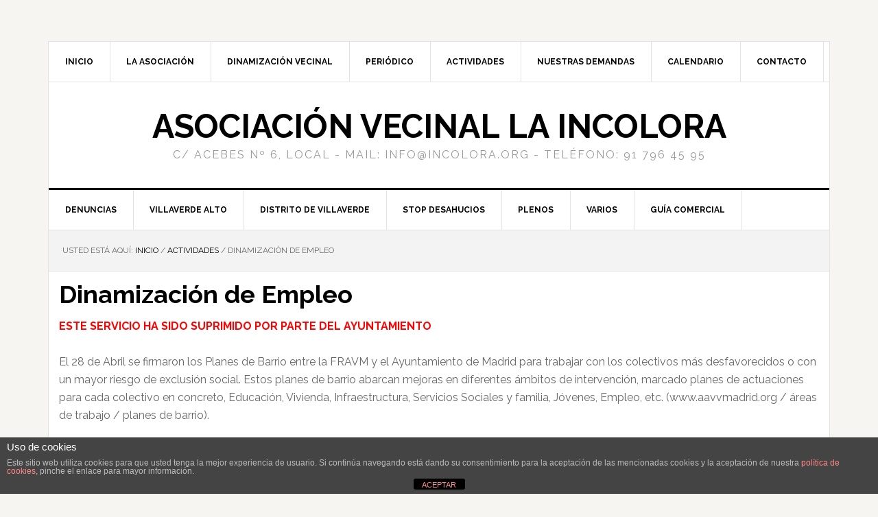

--- FILE ---
content_type: text/html; charset=UTF-8
request_url: https://incolora.org/actividades-2/dinamizacion-de-empleo/
body_size: 14134
content:
<!DOCTYPE html>
<html lang="es">
<head >
<meta charset="UTF-8" />
<meta name="viewport" content="width=device-width, initial-scale=1" />
<title>Dinamización de Empleo</title>
<meta name='robots' content='max-image-preview:large' />
	<style>img:is([sizes="auto" i], [sizes^="auto," i]) { contain-intrinsic-size: 3000px 1500px }</style>
	<link rel='dns-prefetch' href='//fonts.googleapis.com' />
<link rel="alternate" type="application/rss+xml" title="Asociación Vecinal La Incolora &raquo; Feed" href="https://incolora.org/feed/" />
<link rel="alternate" type="application/rss+xml" title="Asociación Vecinal La Incolora &raquo; Feed de los comentarios" href="https://incolora.org/comments/feed/" />
<link rel="canonical" href="https://incolora.org/actividades-2/dinamizacion-de-empleo/" />
<script type="text/javascript">
/* <![CDATA[ */
window._wpemojiSettings = {"baseUrl":"https:\/\/s.w.org\/images\/core\/emoji\/15.1.0\/72x72\/","ext":".png","svgUrl":"https:\/\/s.w.org\/images\/core\/emoji\/15.1.0\/svg\/","svgExt":".svg","source":{"concatemoji":"https:\/\/incolora.org\/wp-includes\/js\/wp-emoji-release.min.js?ver=6.8.1"}};
/*! This file is auto-generated */
!function(i,n){var o,s,e;function c(e){try{var t={supportTests:e,timestamp:(new Date).valueOf()};sessionStorage.setItem(o,JSON.stringify(t))}catch(e){}}function p(e,t,n){e.clearRect(0,0,e.canvas.width,e.canvas.height),e.fillText(t,0,0);var t=new Uint32Array(e.getImageData(0,0,e.canvas.width,e.canvas.height).data),r=(e.clearRect(0,0,e.canvas.width,e.canvas.height),e.fillText(n,0,0),new Uint32Array(e.getImageData(0,0,e.canvas.width,e.canvas.height).data));return t.every(function(e,t){return e===r[t]})}function u(e,t,n){switch(t){case"flag":return n(e,"\ud83c\udff3\ufe0f\u200d\u26a7\ufe0f","\ud83c\udff3\ufe0f\u200b\u26a7\ufe0f")?!1:!n(e,"\ud83c\uddfa\ud83c\uddf3","\ud83c\uddfa\u200b\ud83c\uddf3")&&!n(e,"\ud83c\udff4\udb40\udc67\udb40\udc62\udb40\udc65\udb40\udc6e\udb40\udc67\udb40\udc7f","\ud83c\udff4\u200b\udb40\udc67\u200b\udb40\udc62\u200b\udb40\udc65\u200b\udb40\udc6e\u200b\udb40\udc67\u200b\udb40\udc7f");case"emoji":return!n(e,"\ud83d\udc26\u200d\ud83d\udd25","\ud83d\udc26\u200b\ud83d\udd25")}return!1}function f(e,t,n){var r="undefined"!=typeof WorkerGlobalScope&&self instanceof WorkerGlobalScope?new OffscreenCanvas(300,150):i.createElement("canvas"),a=r.getContext("2d",{willReadFrequently:!0}),o=(a.textBaseline="top",a.font="600 32px Arial",{});return e.forEach(function(e){o[e]=t(a,e,n)}),o}function t(e){var t=i.createElement("script");t.src=e,t.defer=!0,i.head.appendChild(t)}"undefined"!=typeof Promise&&(o="wpEmojiSettingsSupports",s=["flag","emoji"],n.supports={everything:!0,everythingExceptFlag:!0},e=new Promise(function(e){i.addEventListener("DOMContentLoaded",e,{once:!0})}),new Promise(function(t){var n=function(){try{var e=JSON.parse(sessionStorage.getItem(o));if("object"==typeof e&&"number"==typeof e.timestamp&&(new Date).valueOf()<e.timestamp+604800&&"object"==typeof e.supportTests)return e.supportTests}catch(e){}return null}();if(!n){if("undefined"!=typeof Worker&&"undefined"!=typeof OffscreenCanvas&&"undefined"!=typeof URL&&URL.createObjectURL&&"undefined"!=typeof Blob)try{var e="postMessage("+f.toString()+"("+[JSON.stringify(s),u.toString(),p.toString()].join(",")+"));",r=new Blob([e],{type:"text/javascript"}),a=new Worker(URL.createObjectURL(r),{name:"wpTestEmojiSupports"});return void(a.onmessage=function(e){c(n=e.data),a.terminate(),t(n)})}catch(e){}c(n=f(s,u,p))}t(n)}).then(function(e){for(var t in e)n.supports[t]=e[t],n.supports.everything=n.supports.everything&&n.supports[t],"flag"!==t&&(n.supports.everythingExceptFlag=n.supports.everythingExceptFlag&&n.supports[t]);n.supports.everythingExceptFlag=n.supports.everythingExceptFlag&&!n.supports.flag,n.DOMReady=!1,n.readyCallback=function(){n.DOMReady=!0}}).then(function(){return e}).then(function(){var e;n.supports.everything||(n.readyCallback(),(e=n.source||{}).concatemoji?t(e.concatemoji):e.wpemoji&&e.twemoji&&(t(e.twemoji),t(e.wpemoji)))}))}((window,document),window._wpemojiSettings);
/* ]]> */
</script>
<link rel='stylesheet' id='news-pro-theme-css' href='https://incolora.org/wp-content/themes/news-pro/style.css?ver=3.0.2' type='text/css' media='all' />
<style id='wp-emoji-styles-inline-css' type='text/css'>

	img.wp-smiley, img.emoji {
		display: inline !important;
		border: none !important;
		box-shadow: none !important;
		height: 1em !important;
		width: 1em !important;
		margin: 0 0.07em !important;
		vertical-align: -0.1em !important;
		background: none !important;
		padding: 0 !important;
	}
</style>
<link rel='stylesheet' id='wp-block-library-css' href='https://incolora.org/wp-includes/css/dist/block-library/style.min.css?ver=6.8.1' type='text/css' media='all' />
<style id='classic-theme-styles-inline-css' type='text/css'>
/*! This file is auto-generated */
.wp-block-button__link{color:#fff;background-color:#32373c;border-radius:9999px;box-shadow:none;text-decoration:none;padding:calc(.667em + 2px) calc(1.333em + 2px);font-size:1.125em}.wp-block-file__button{background:#32373c;color:#fff;text-decoration:none}
</style>
<style id='global-styles-inline-css' type='text/css'>
:root{--wp--preset--aspect-ratio--square: 1;--wp--preset--aspect-ratio--4-3: 4/3;--wp--preset--aspect-ratio--3-4: 3/4;--wp--preset--aspect-ratio--3-2: 3/2;--wp--preset--aspect-ratio--2-3: 2/3;--wp--preset--aspect-ratio--16-9: 16/9;--wp--preset--aspect-ratio--9-16: 9/16;--wp--preset--color--black: #000000;--wp--preset--color--cyan-bluish-gray: #abb8c3;--wp--preset--color--white: #ffffff;--wp--preset--color--pale-pink: #f78da7;--wp--preset--color--vivid-red: #cf2e2e;--wp--preset--color--luminous-vivid-orange: #ff6900;--wp--preset--color--luminous-vivid-amber: #fcb900;--wp--preset--color--light-green-cyan: #7bdcb5;--wp--preset--color--vivid-green-cyan: #00d084;--wp--preset--color--pale-cyan-blue: #8ed1fc;--wp--preset--color--vivid-cyan-blue: #0693e3;--wp--preset--color--vivid-purple: #9b51e0;--wp--preset--gradient--vivid-cyan-blue-to-vivid-purple: linear-gradient(135deg,rgba(6,147,227,1) 0%,rgb(155,81,224) 100%);--wp--preset--gradient--light-green-cyan-to-vivid-green-cyan: linear-gradient(135deg,rgb(122,220,180) 0%,rgb(0,208,130) 100%);--wp--preset--gradient--luminous-vivid-amber-to-luminous-vivid-orange: linear-gradient(135deg,rgba(252,185,0,1) 0%,rgba(255,105,0,1) 100%);--wp--preset--gradient--luminous-vivid-orange-to-vivid-red: linear-gradient(135deg,rgba(255,105,0,1) 0%,rgb(207,46,46) 100%);--wp--preset--gradient--very-light-gray-to-cyan-bluish-gray: linear-gradient(135deg,rgb(238,238,238) 0%,rgb(169,184,195) 100%);--wp--preset--gradient--cool-to-warm-spectrum: linear-gradient(135deg,rgb(74,234,220) 0%,rgb(151,120,209) 20%,rgb(207,42,186) 40%,rgb(238,44,130) 60%,rgb(251,105,98) 80%,rgb(254,248,76) 100%);--wp--preset--gradient--blush-light-purple: linear-gradient(135deg,rgb(255,206,236) 0%,rgb(152,150,240) 100%);--wp--preset--gradient--blush-bordeaux: linear-gradient(135deg,rgb(254,205,165) 0%,rgb(254,45,45) 50%,rgb(107,0,62) 100%);--wp--preset--gradient--luminous-dusk: linear-gradient(135deg,rgb(255,203,112) 0%,rgb(199,81,192) 50%,rgb(65,88,208) 100%);--wp--preset--gradient--pale-ocean: linear-gradient(135deg,rgb(255,245,203) 0%,rgb(182,227,212) 50%,rgb(51,167,181) 100%);--wp--preset--gradient--electric-grass: linear-gradient(135deg,rgb(202,248,128) 0%,rgb(113,206,126) 100%);--wp--preset--gradient--midnight: linear-gradient(135deg,rgb(2,3,129) 0%,rgb(40,116,252) 100%);--wp--preset--font-size--small: 13px;--wp--preset--font-size--medium: 20px;--wp--preset--font-size--large: 36px;--wp--preset--font-size--x-large: 42px;--wp--preset--spacing--20: 0.44rem;--wp--preset--spacing--30: 0.67rem;--wp--preset--spacing--40: 1rem;--wp--preset--spacing--50: 1.5rem;--wp--preset--spacing--60: 2.25rem;--wp--preset--spacing--70: 3.38rem;--wp--preset--spacing--80: 5.06rem;--wp--preset--shadow--natural: 6px 6px 9px rgba(0, 0, 0, 0.2);--wp--preset--shadow--deep: 12px 12px 50px rgba(0, 0, 0, 0.4);--wp--preset--shadow--sharp: 6px 6px 0px rgba(0, 0, 0, 0.2);--wp--preset--shadow--outlined: 6px 6px 0px -3px rgba(255, 255, 255, 1), 6px 6px rgba(0, 0, 0, 1);--wp--preset--shadow--crisp: 6px 6px 0px rgba(0, 0, 0, 1);}:where(.is-layout-flex){gap: 0.5em;}:where(.is-layout-grid){gap: 0.5em;}body .is-layout-flex{display: flex;}.is-layout-flex{flex-wrap: wrap;align-items: center;}.is-layout-flex > :is(*, div){margin: 0;}body .is-layout-grid{display: grid;}.is-layout-grid > :is(*, div){margin: 0;}:where(.wp-block-columns.is-layout-flex){gap: 2em;}:where(.wp-block-columns.is-layout-grid){gap: 2em;}:where(.wp-block-post-template.is-layout-flex){gap: 1.25em;}:where(.wp-block-post-template.is-layout-grid){gap: 1.25em;}.has-black-color{color: var(--wp--preset--color--black) !important;}.has-cyan-bluish-gray-color{color: var(--wp--preset--color--cyan-bluish-gray) !important;}.has-white-color{color: var(--wp--preset--color--white) !important;}.has-pale-pink-color{color: var(--wp--preset--color--pale-pink) !important;}.has-vivid-red-color{color: var(--wp--preset--color--vivid-red) !important;}.has-luminous-vivid-orange-color{color: var(--wp--preset--color--luminous-vivid-orange) !important;}.has-luminous-vivid-amber-color{color: var(--wp--preset--color--luminous-vivid-amber) !important;}.has-light-green-cyan-color{color: var(--wp--preset--color--light-green-cyan) !important;}.has-vivid-green-cyan-color{color: var(--wp--preset--color--vivid-green-cyan) !important;}.has-pale-cyan-blue-color{color: var(--wp--preset--color--pale-cyan-blue) !important;}.has-vivid-cyan-blue-color{color: var(--wp--preset--color--vivid-cyan-blue) !important;}.has-vivid-purple-color{color: var(--wp--preset--color--vivid-purple) !important;}.has-black-background-color{background-color: var(--wp--preset--color--black) !important;}.has-cyan-bluish-gray-background-color{background-color: var(--wp--preset--color--cyan-bluish-gray) !important;}.has-white-background-color{background-color: var(--wp--preset--color--white) !important;}.has-pale-pink-background-color{background-color: var(--wp--preset--color--pale-pink) !important;}.has-vivid-red-background-color{background-color: var(--wp--preset--color--vivid-red) !important;}.has-luminous-vivid-orange-background-color{background-color: var(--wp--preset--color--luminous-vivid-orange) !important;}.has-luminous-vivid-amber-background-color{background-color: var(--wp--preset--color--luminous-vivid-amber) !important;}.has-light-green-cyan-background-color{background-color: var(--wp--preset--color--light-green-cyan) !important;}.has-vivid-green-cyan-background-color{background-color: var(--wp--preset--color--vivid-green-cyan) !important;}.has-pale-cyan-blue-background-color{background-color: var(--wp--preset--color--pale-cyan-blue) !important;}.has-vivid-cyan-blue-background-color{background-color: var(--wp--preset--color--vivid-cyan-blue) !important;}.has-vivid-purple-background-color{background-color: var(--wp--preset--color--vivid-purple) !important;}.has-black-border-color{border-color: var(--wp--preset--color--black) !important;}.has-cyan-bluish-gray-border-color{border-color: var(--wp--preset--color--cyan-bluish-gray) !important;}.has-white-border-color{border-color: var(--wp--preset--color--white) !important;}.has-pale-pink-border-color{border-color: var(--wp--preset--color--pale-pink) !important;}.has-vivid-red-border-color{border-color: var(--wp--preset--color--vivid-red) !important;}.has-luminous-vivid-orange-border-color{border-color: var(--wp--preset--color--luminous-vivid-orange) !important;}.has-luminous-vivid-amber-border-color{border-color: var(--wp--preset--color--luminous-vivid-amber) !important;}.has-light-green-cyan-border-color{border-color: var(--wp--preset--color--light-green-cyan) !important;}.has-vivid-green-cyan-border-color{border-color: var(--wp--preset--color--vivid-green-cyan) !important;}.has-pale-cyan-blue-border-color{border-color: var(--wp--preset--color--pale-cyan-blue) !important;}.has-vivid-cyan-blue-border-color{border-color: var(--wp--preset--color--vivid-cyan-blue) !important;}.has-vivid-purple-border-color{border-color: var(--wp--preset--color--vivid-purple) !important;}.has-vivid-cyan-blue-to-vivid-purple-gradient-background{background: var(--wp--preset--gradient--vivid-cyan-blue-to-vivid-purple) !important;}.has-light-green-cyan-to-vivid-green-cyan-gradient-background{background: var(--wp--preset--gradient--light-green-cyan-to-vivid-green-cyan) !important;}.has-luminous-vivid-amber-to-luminous-vivid-orange-gradient-background{background: var(--wp--preset--gradient--luminous-vivid-amber-to-luminous-vivid-orange) !important;}.has-luminous-vivid-orange-to-vivid-red-gradient-background{background: var(--wp--preset--gradient--luminous-vivid-orange-to-vivid-red) !important;}.has-very-light-gray-to-cyan-bluish-gray-gradient-background{background: var(--wp--preset--gradient--very-light-gray-to-cyan-bluish-gray) !important;}.has-cool-to-warm-spectrum-gradient-background{background: var(--wp--preset--gradient--cool-to-warm-spectrum) !important;}.has-blush-light-purple-gradient-background{background: var(--wp--preset--gradient--blush-light-purple) !important;}.has-blush-bordeaux-gradient-background{background: var(--wp--preset--gradient--blush-bordeaux) !important;}.has-luminous-dusk-gradient-background{background: var(--wp--preset--gradient--luminous-dusk) !important;}.has-pale-ocean-gradient-background{background: var(--wp--preset--gradient--pale-ocean) !important;}.has-electric-grass-gradient-background{background: var(--wp--preset--gradient--electric-grass) !important;}.has-midnight-gradient-background{background: var(--wp--preset--gradient--midnight) !important;}.has-small-font-size{font-size: var(--wp--preset--font-size--small) !important;}.has-medium-font-size{font-size: var(--wp--preset--font-size--medium) !important;}.has-large-font-size{font-size: var(--wp--preset--font-size--large) !important;}.has-x-large-font-size{font-size: var(--wp--preset--font-size--x-large) !important;}
:where(.wp-block-post-template.is-layout-flex){gap: 1.25em;}:where(.wp-block-post-template.is-layout-grid){gap: 1.25em;}
:where(.wp-block-columns.is-layout-flex){gap: 2em;}:where(.wp-block-columns.is-layout-grid){gap: 2em;}
:root :where(.wp-block-pullquote){font-size: 1.5em;line-height: 1.6;}
</style>
<link rel='stylesheet' id='front-estilos-css' href='https://incolora.org/wp-content/plugins/asesor-cookies-para-la-ley-en-espana/html/front/estilos.css?ver=6.8.1' type='text/css' media='all' />
<style id='calendar-style-inline-css' type='text/css'>
    .calnk a:hover {
        background-position:0 0;
        text-decoration:none;  
        color:#000000;
        border-bottom:1px dotted #000000;
     }
    .calnk a:visited {
        text-decoration:none;
        color:#000000;
        border-bottom:1px dotted #000000;
    }
    .calnk a {
        text-decoration:none; 
        color:#000000; 
        border-bottom:1px dotted #000000;
    }
    .calnk a span { 
        display:none; 
    }
    .calnk a:hover span {
        color:#333333; 
        background:#F6F79B; 
        display:block;
        position:absolute; 
        margin-top:1px; 
        padding:5px; 
        width:150px; 
        z-index:100;
        line-height:1.2em;
    }
    .calendar-table {
        border:0 !important;
        width:100% !important;
        border-collapse:separate !important;
        border-spacing:2px !important;
    }
    .calendar-heading {
        height:25px;
        text-align:center;
        border:1px solid #D6DED5;
        background-color:#E4EBE3;
    }
    .calendar-next {
        width:25%;
        text-align:center;
    }
    .calendar-prev {
        width:25%;
        text-align:center;
    }
    .calendar-month {
        width:50%;
        text-align:center;
        font-weight:bold;
    }
    .normal-day-heading {
        text-align:center;
        width:25px;
        height:25px;
        font-size:0.8em;
        border:1px solid #DFE6DE;
        background-color:#EBF2EA;
    }
    .weekend-heading {
        text-align:center;
        width:25px;
        height:25px;
        font-size:0.8em;
        border:1px solid #DFE6DE;
        background-color:#EBF2EA;
        color:#FF0000;
    }
    .day-with-date {
        vertical-align:text-top;
        text-align:left;
        width:60px;
        height:60px;
        border:1px solid #DFE6DE;
    }
    .no-events {

    }
    .day-without-date {
        width:60px;
        height:60px;
        border:1px solid #E9F0E8;
    }
    span.weekend {
        color:#FF0000;
    }
    .current-day {
        vertical-align:text-top;
        text-align:left;
        width:60px;
        height:60px;
        border:1px solid #BFBFBF;
        background-color:#E4EBE3;
    }
    span.event {
        font-size:0.75em;
    }
    .kjo-link {
        font-size:0.75em;
        text-align:center;
    }
    .calendar-date-switcher {
        height:25px;
        text-align:center;
        border:1px solid #D6DED5;
        background-color:#E4EBE3;
    }
    .calendar-date-switcher form {
        margin:2px;
    }
    .calendar-date-switcher input {
        border:1px #D6DED5 solid;
        margin:0;
    }
    .calendar-date-switcher select {
        border:1px #D6DED5 solid;
        margin:0;
    }
    .calnk a:hover span span.event-title {
        padding:0;
        text-align:center;
        font-weight:bold;
        font-size:1.2em;
        margin-left:0px;
    }
    .calnk a:hover span span.event-title-break {
        width:96%;
        text-align:center;
        height:1px;
        margin-top:5px;
        margin-right:2%;
        padding:0;
        background-color:#000000;
        margin-left:0px;
    }
    .calnk a:hover span span.event-content-break {
        width:96%;
        text-align:center;
        height:1px;
        margin-top:5px;
        margin-right:2%;
        padding:0;
        background-color:#000000;
        margin-left:0px;
    }
    .page-upcoming-events {
        font-size:80%;
    }
    .page-todays-events {
        font-size:80%;
    }
    .calendar-table table,tbody,tr,td {
        margin:0 !important;
        padding:0 !important;
    }
    table.calendar-table {
        margin-bottom:5px !important;
    }
    .cat-key {
        width:100%;
        margin-top:30px;
        padding:5px;
        border:0 !important;
    }
    .cal-separate {
       border:0 !important;
       margin-top:10px;
    }
    table.cat-key {
       margin-top:5px !important;
       border:1px solid #DFE6DE !important;
       border-collapse:separate !important;
       border-spacing:4px !important;
       margin-left:2px !important;
       width:99.5% !important;
       margin-bottom:5px !important;
    }
    .cat-key td {
       border:0 !important;
    }
</style>
<link rel='stylesheet' id='contact-form-7-css' href='https://incolora.org/wp-content/plugins/contact-form-7/includes/css/styles.css?ver=6.1.4' type='text/css' media='all' />
<link rel='stylesheet' id='ssb-front-css-css' href='https://incolora.org/wp-content/plugins/simple-social-buttons/assets/css/front.css?ver=6.2.0' type='text/css' media='all' />
<link rel='stylesheet' id='dashicons-css' href='https://incolora.org/wp-includes/css/dashicons.min.css?ver=6.8.1' type='text/css' media='all' />
<link rel='stylesheet' id='google-fonts-css' href='//fonts.googleapis.com/css?family=Raleway%3A400%2C700%7CPathway+Gothic+One&#038;ver=3.0.2' type='text/css' media='all' />
<link rel='stylesheet' id='simple-social-icons-font-css' href='https://incolora.org/wp-content/plugins/simple-social-icons/css/style.css?ver=4.0.0' type='text/css' media='all' />
<link rel='stylesheet' id='bar_styles-css' href='https://incolora.org/wp-content/plugins/skt-skill-bar/skill_bar/bar/sbar.css?ver=2.6' type='text/css' media='' />
<link rel='stylesheet' id='circle_styles-css' href='https://incolora.org/wp-content/plugins/skt-skill-bar/skill_bar/circle/jquery.easy-pie-chart.css?ver=2.6' type='text/css' media='' />
<link rel='stylesheet' id='skt_verticleline_css-css' href='https://incolora.org/wp-content/plugins/skt-skill-bar/skill_bar/css/custom.css?ver=2.6' type='text/css' media='' />
<link rel='stylesheet' id='wpcirrus-cloudStyle-css' href='https://incolora.org/wp-content/plugins/wp-cirrus/cirrusCloud.css?ver=0.6.11' type='text/css' media='all' />
<link rel='stylesheet' id='genesis-tabs-stylesheet-css' href='https://incolora.org/wp-content/plugins/genesis-tabs/assets/css/style.css?ver=0.9.5' type='text/css' media='all' />
<script type="text/javascript" src="https://incolora.org/wp-content/plugins/wp-cirrus/wp_cirrus_gwt/wp_cirrus_gwt.nocache.js?ver=0.6.11" id="wpcirrus-cloudScript-js"></script>
<script type="text/javascript" src="https://incolora.org/wp-includes/js/jquery/jquery.min.js?ver=3.7.1" id="jquery-core-js"></script>
<script type="text/javascript" src="https://incolora.org/wp-includes/js/jquery/jquery-migrate.min.js?ver=3.4.1" id="jquery-migrate-js"></script>
<script type="text/javascript" id="front-principal-js-extra">
/* <![CDATA[ */
var cdp_cookies_info = {"url_plugin":"https:\/\/incolora.org\/wp-content\/plugins\/asesor-cookies-para-la-ley-en-espana\/plugin.php","url_admin_ajax":"https:\/\/incolora.org\/wp-admin\/admin-ajax.php"};
/* ]]> */
</script>
<script type="text/javascript" src="https://incolora.org/wp-content/plugins/asesor-cookies-para-la-ley-en-espana/html/front/principal.js?ver=6.8.1" id="front-principal-js"></script>
<script type="text/javascript" src="https://incolora.org/wp-content/themes/news-pro/js/responsive-menu.js?ver=1.0.0" id="news-responsive-menu-js"></script>
<script type="text/javascript" src="https://incolora.org/wp-content/plugins/skt-skill-bar/skill_bar/bar/jquery.appear.js?ver=2.6" id="bar_script-js"></script>
<script type="text/javascript" src="https://incolora.org/wp-content/plugins/skt-skill-bar/skill_bar/circle/jquery.easy-pie-chart.js?ver=2.6" id="circle_script-js"></script>
<script type="text/javascript" src="https://incolora.org/wp-content/plugins/skt-skill-bar/skill_bar/circle/custom.js?ver=2.6" id="circle_custom_script-js"></script>
<script type="text/javascript" src="https://incolora.org/wp-content/plugins/skt-skill-bar/skill_bar/gage/justgage.js?ver=2.6" id="gage_script-js"></script>
<script type="text/javascript" src="https://incolora.org/wp-content/plugins/skt-skill-bar/skill_bar/gage/raphael-2.1.4.min.js?ver=2.6" id="gage_raphael_script-js"></script>
<script type="text/javascript" src="https://incolora.org/wp-content/plugins/skt-skill-bar/skill_bar/js/Chart.js?ver=2.6" id="chart-js-script-js"></script>
<script type="text/javascript" src="https://incolora.org/wp-content/plugins/skt-skill-bar/skill_bar/js/chart.min.js?ver=2.6" id="chart.min.js-script-js"></script>
<link rel="https://api.w.org/" href="https://incolora.org/wp-json/" /><link rel="alternate" title="JSON" type="application/json" href="https://incolora.org/wp-json/wp/v2/pages/466" /><link rel="EditURI" type="application/rsd+xml" title="RSD" href="https://incolora.org/xmlrpc.php?rsd" />
<link rel="alternate" title="oEmbed (JSON)" type="application/json+oembed" href="https://incolora.org/wp-json/oembed/1.0/embed?url=https%3A%2F%2Fincolora.org%2Factividades-2%2Fdinamizacion-de-empleo%2F" />
<link rel="alternate" title="oEmbed (XML)" type="text/xml+oembed" href="https://incolora.org/wp-json/oembed/1.0/embed?url=https%3A%2F%2Fincolora.org%2Factividades-2%2Fdinamizacion-de-empleo%2F&#038;format=xml" />
 <style media="screen">

		.simplesocialbuttons.simplesocialbuttons_inline .ssb-fb-like, .simplesocialbuttons.simplesocialbuttons_inline amp-facebook-like {
	  margin: ;
	}
		 /*inline margin*/
		.simplesocialbuttons.simplesocialbuttons_inline.simplesocial-sm-round button{
	  margin: ;
	}
	
	
	
	
	
	
			 /*margin-digbar*/

	
	
	
	
	
	
	
</style>

<!-- Open Graph Meta Tags generated by Simple Social Buttons 6.2.0 -->
<meta property="og:title" content="Dinamización de Empleo - Asociación Vecinal La Incolora" />
<meta property="og:type" content="website" />
<meta property="og:description" content="ESTE SERVICIO HA SIDO SUPRIMIDO POR PARTE DEL AYUNTAMIENTO El 28 de Abril se firmaron los Planes de Barrio entre la FRAVM y el Ayuntamiento de Madrid para trabajar con los colectivos m&aacute;s desfavorecidos o con un mayor riesgo de exclusi&oacute;n social. Estos planes de barrio abarcan mejoras en diferentes &aacute;mbitos de intervenci&oacute;n, marcado planes de actuaciones para cada colectivo&hellip;" />
<meta property="og:url" content="https://incolora.org/actividades-2/dinamizacion-de-empleo/" />
<meta property="og:site_name" content="Asociación Vecinal La Incolora" />
<meta name="twitter:card" content="summary_large_image" />
<meta name="twitter:description" content="ESTE SERVICIO HA SIDO SUPRIMIDO POR PARTE DEL AYUNTAMIENTO El 28 de Abril se firmaron los Planes de Barrio entre la FRAVM y el Ayuntamiento de Madrid para trabajar con los colectivos m&aacute;s desfavorecidos o con un mayor riesgo de exclusi&oacute;n social. Estos planes de barrio abarcan mejoras en diferentes &aacute;mbitos de intervenci&oacute;n, marcado planes de actuaciones para cada colectivo&hellip;" />
<meta name="twitter:title" content="Dinamización de Empleo - Asociación Vecinal La Incolora" />
<link id='MediaRSS' rel='alternate' type='application/rss+xml' title='NextGEN Gallery RSS Feed' href='https://incolora.org/wp-content/plugins/nextgen-gallery/src/Legacy/xml/media-rss.php' />
<link rel="icon" href="https://incolora.org/wp-content/themes/genesis/images/favicon.ico" />
<script type="text/javascript" src="https://incolora.org/wp-content/plugins/si-captcha-for-wordpress/captcha/si_captcha.js?ver=1768816795"></script>
<!-- begin SI CAPTCHA Anti-Spam - login/register form style -->
<style type="text/css">
.si_captcha_small { width:175px; height:45px; padding-top:10px; padding-bottom:10px; }
.si_captcha_large { width:250px; height:60px; padding-top:10px; padding-bottom:10px; }
img#si_image_com { border-style:none; margin:0; padding-right:5px; float:left; }
img#si_image_reg { border-style:none; margin:0; padding-right:5px; float:left; }
img#si_image_log { border-style:none; margin:0; padding-right:5px; float:left; }
img#si_image_side_login { border-style:none; margin:0; padding-right:5px; float:left; }
img#si_image_checkout { border-style:none; margin:0; padding-right:5px; float:left; }
img#si_image_jetpack { border-style:none; margin:0; padding-right:5px; float:left; }
img#si_image_bbpress_topic { border-style:none; margin:0; padding-right:5px; float:left; }
.si_captcha_refresh { border-style:none; margin:0; vertical-align:bottom; }
div#si_captcha_input { display:block; padding-top:15px; padding-bottom:5px; }
label#si_captcha_code_label { margin:0; }
input#si_captcha_code_input { width:65px; }
p#si_captcha_code_p { clear: left; padding-top:10px; }
.si-captcha-jetpack-error { color:#DC3232; }
</style>
<!-- end SI CAPTCHA Anti-Spam - login/register form style -->
</head>
<body class="wp-singular page-template-default page page-id-466 page-child parent-pageid-224 wp-theme-genesis wp-child-theme-news-pro custom-header header-full-width full-width-content genesis-breadcrumbs-visible genesis-footer-widgets-visible" itemscope itemtype="https://schema.org/WebPage"><div class="site-container"><nav class="nav-secondary" aria-label="Secundario" itemscope itemtype="https://schema.org/SiteNavigationElement"><div class="wrap"><ul id="menu-menu-top-header" class="menu genesis-nav-menu menu-secondary"><li id="menu-item-9887" class="menu-item menu-item-type-custom menu-item-object-custom menu-item-home menu-item-9887"><a href="http://incolora.org/" itemprop="url"><span itemprop="name">Inicio</span></a></li>
<li id="menu-item-3336" class="menu-item menu-item-type-post_type menu-item-object-page menu-item-has-children menu-item-3336"><a href="https://incolora.org/la-asociacion/" itemprop="url"><span itemprop="name">LA ASOCIACIÓN</span></a>
<ul class="sub-menu">
	<li id="menu-item-3379" class="menu-item menu-item-type-post_type menu-item-object-page menu-item-3379"><a href="https://incolora.org/villaverde-otra/historia-3/" itemprop="url"><span itemprop="name">Historia</span></a></li>
	<li id="menu-item-3380" class="menu-item menu-item-type-post_type menu-item-object-page menu-item-3380"><a href="https://incolora.org/la-asociacion/fines-de-la-av/" itemprop="url"><span itemprop="name">Fines de la AV</span></a></li>
	<li id="menu-item-3381" class="menu-item menu-item-type-post_type menu-item-object-page menu-item-3381"><a href="https://incolora.org/la-asociacion/asociate/" itemprop="url"><span itemprop="name">Asociate</span></a></li>
</ul>
</li>
<li id="menu-item-3402" class="menu-item menu-item-type-post_type menu-item-object-page menu-item-3402"><a href="https://incolora.org/actividades-2/dinamizacion-vecinal/" itemprop="url"><span itemprop="name">DINAMIZACIÓN VECINAL</span></a></li>
<li id="menu-item-10119" class="menu-item menu-item-type-custom menu-item-object-custom menu-item-10119"><a href="http://incolora.org/portfolio" itemprop="url"><span itemprop="name">Periódico</span></a></li>
<li id="menu-item-9888" class="menu-item menu-item-type-taxonomy menu-item-object-category menu-item-has-children menu-item-9888"><a href="https://incolora.org/category/actividades-incolora/" itemprop="url"><span itemprop="name">ACTIVIDADES</span></a>
<ul class="sub-menu">
	<li id="menu-item-25073" class="menu-item menu-item-type-taxonomy menu-item-object-category menu-item-25073"><a href="https://incolora.org/category/actividades-incolora/club-atletismo/" itemprop="url"><span itemprop="name">Club Atletismo</span></a></li>
	<li id="menu-item-11455" class="menu-item menu-item-type-taxonomy menu-item-object-category menu-item-11455"><a href="https://incolora.org/category/excursiones/" itemprop="url"><span itemprop="name">Excursiones</span></a></li>
	<li id="menu-item-17817" class="menu-item menu-item-type-taxonomy menu-item-object-category menu-item-17817"><a href="https://incolora.org/category/actividades-incolora/actividades-del-grupo-fotografico/" itemprop="url"><span itemprop="name">Fotografía</span></a></li>
	<li id="menu-item-26326" class="menu-item menu-item-type-taxonomy menu-item-object-category menu-item-26326"><a href="https://incolora.org/category/actividades-incolora/incofarmacia/" itemprop="url"><span itemprop="name">Incofarmacia</span></a></li>
	<li id="menu-item-26779" class="menu-item menu-item-type-taxonomy menu-item-object-category menu-item-26779"><a href="https://incolora.org/category/actividades-incolora/miercoles-culturales/" itemprop="url"><span itemprop="name">Miércoles Culturales</span></a></li>
	<li id="menu-item-17635" class="menu-item menu-item-type-taxonomy menu-item-object-category menu-item-17635"><a href="https://incolora.org/category/actividades-incolora/actividades-del-grupo-de-teatro/" itemprop="url"><span itemprop="name">Teatro</span></a></li>
</ul>
</li>
<li id="menu-item-10804" class="menu-item menu-item-type-post_type menu-item-object-page menu-item-10804"><a href="https://incolora.org/nuestras-demandas/" itemprop="url"><span itemprop="name">Nuestras demandas</span></a></li>
<li id="menu-item-8564" class="menu-item menu-item-type-post_type menu-item-object-page menu-item-8564"><a href="https://incolora.org/calendario-de-actividades/" itemprop="url"><span itemprop="name">CALENDARIO</span></a></li>
<li id="menu-item-9889" class="menu-item menu-item-type-post_type menu-item-object-page menu-item-9889"><a href="https://incolora.org/contacto/" itemprop="url"><span itemprop="name">CONTACTO</span></a></li>
</ul></div></nav><header class="site-header" itemscope itemtype="https://schema.org/WPHeader"><div class="wrap"><div class="title-area"><p class="site-title" itemprop="headline"><a href="https://incolora.org/">Asociación Vecinal La Incolora</a></p><p class="site-description" itemprop="description">C/ Acebes nº 6, local - mail: info@incolora.org - Teléfono: 91 796 45 95</p></div></div></header><nav class="nav-primary" aria-label="Principal" itemscope itemtype="https://schema.org/SiteNavigationElement"><div class="wrap"><ul id="menu-redactor" class="menu genesis-nav-menu menu-primary"><li id="menu-item-9901" class="menu-item menu-item-type-taxonomy menu-item-object-category menu-item-9901"><a href="https://incolora.org/category/denuncias-vecinales/" itemprop="url"><span itemprop="name">Denuncias</span></a></li>
<li id="menu-item-9902" class="menu-item menu-item-type-taxonomy menu-item-object-category menu-item-9902"><a href="https://incolora.org/category/villaverde-alto/" itemprop="url"><span itemprop="name">Villaverde Alto</span></a></li>
<li id="menu-item-9903" class="menu-item menu-item-type-taxonomy menu-item-object-category menu-item-9903"><a href="https://incolora.org/category/distrito-de-villaverde/" itemprop="url"><span itemprop="name">Distrito de Villaverde</span></a></li>
<li id="menu-item-9904" class="menu-item menu-item-type-taxonomy menu-item-object-category menu-item-9904"><a href="https://incolora.org/category/stop-desahucios/" itemprop="url"><span itemprop="name">STOP DESAHUCIOS</span></a></li>
<li id="menu-item-9905" class="menu-item menu-item-type-taxonomy menu-item-object-category menu-item-has-children menu-item-9905"><a href="https://incolora.org/category/plenos-municipales/" itemprop="url"><span itemprop="name">Plenos</span></a>
<ul class="sub-menu">
	<li id="menu-item-11990" class="menu-item menu-item-type-post_type menu-item-object-page menu-item-11990"><a href="https://incolora.org/datos-sobre-los-plenos/" itemprop="url"><span itemprop="name">Datos sobre los Plenos</span></a></li>
</ul>
</li>
<li id="menu-item-9906" class="menu-item menu-item-type-taxonomy menu-item-object-category menu-item-9906"><a href="https://incolora.org/category/sin-categoria/" itemprop="url"><span itemprop="name">Varios</span></a></li>
<li id="menu-item-9907" class="menu-item menu-item-type-post_type menu-item-object-page menu-item-9907"><a href="https://incolora.org/colaboradores/" itemprop="url"><span itemprop="name">GUÍA COMERCIAL</span></a></li>
</ul></div></nav><div class="site-inner"><div class="content-sidebar-wrap"><main class="content"><div class="breadcrumb" itemprop="breadcrumb" itemscope itemtype="https://schema.org/BreadcrumbList">Usted está aquí: <span class="breadcrumb-link-wrap" itemprop="itemListElement" itemscope itemtype="https://schema.org/ListItem"><a class="breadcrumb-link" href="https://incolora.org/" itemprop="item"><span class="breadcrumb-link-text-wrap" itemprop="name">Inicio</span></a><meta itemprop="position" content="1"></span> <span aria-label="breadcrumb separator">/</span> <span class="breadcrumb-link-wrap" itemprop="itemListElement" itemscope itemtype="https://schema.org/ListItem"><a class="breadcrumb-link" href="https://incolora.org/actividades-2/" itemprop="item"><span class="breadcrumb-link-text-wrap" itemprop="name">ACTIVIDADES</span></a><meta itemprop="position" content="2"></span> <span aria-label="breadcrumb separator">/</span> Dinamización de Empleo</div><article class="post-466 page type-page status-publish entry" aria-label="Dinamización de Empleo" itemscope itemtype="https://schema.org/CreativeWork"><header class="entry-header"><h1 class="entry-title" itemprop="headline">Dinamización de Empleo</h1>
</header><div class="entry-content" itemprop="text"><p><strong><span style="color: #ff0000;">ESTE SERVICIO HA SIDO SUPRIMIDO POR PARTE DEL AYUNTAMIENTO</span></strong></p>
<p>El 28 de Abril se firmaron los Planes de Barrio entre la FRAVM y el Ayuntamiento de Madrid para trabajar con los colectivos más desfavorecidos o con un mayor riesgo de exclusión social. Estos planes de barrio abarcan mejoras en diferentes ámbitos de intervención, marcado planes de actuaciones para cada colectivo en concreto, Educación, Vivienda, Infraestructura, Servicios Sociales y familia, Jóvenes, Empleo, etc. (www.aavvmadrid.org / áreas de trabajo / planes de barrio).</p>
<p>Relacionado con la empleabilidad de los sectores más desfavorecidos, y dentro de los Planes de Barrio, se firman los Planes de Empleo, convenio entre la FRAVM y la Agencia para el Empleo del Ayuntamiento de Madrid. Los 16 barrios que abarcan dicho Plan son: Triángulo del Agua, Pozo- Entrevías y Fontarrón, en el distrito de Puente de Vallecas; Villaverde Bajo, San Cristóbal y San Andrés en Villaverde; Orcasitas, Orcasur y San Fermín, en Usera; La Elipa en Ciudad Lineal; Pan Bendito y Alto de San Isidro en Carabanchel; Lavapies y Plaza de Soledad Torres Acosta / calle de la Luna en Centro; Caño Roto en Latina; y Valverde en Fuencarral- El Pardo.</p>
<p>Dentro de estos Planes de Empleo se crea el servicio de Dinamización de Empleo, que estará ubicado en las diferentes Asociaciones de Vecinos en cada barrio y mantendrá una colaboración y coordinación directa con la Agencia para el Empleo. Algunas de sus funciones son:</p>
<p>&#8211;    Conocer la demanda formativa y laboral existente en los diferentes barrios, a través de los vecinos, entidades y empresas.</p>
<p>&#8211;    Detectar los potenciales destinatarios del Plan</p>
<p>&#8211;    Divulgar y difundir los Planes de Empleo</p>
<p>&#8211;    Realizar Sesiones Informativas dirigidas a todas aquellas personas interesadas en empleo y formación.</p>
<p>Ante la eminente puesta en marcha, las primeras Sesiones Informativas se realizarán a finales del mes de junio. En dichas sesiones, se les presentará el Plan, los servicios de la Agencia para el Empleo para dicho Plan y se recogerán la demanda formativa y laboral existente.</p>
<p>Para difundir dicha actividad, nos gustaría acordar el modo más óptimo de colaboración: a través de la divulgación de la existencia de este servicio a aquellas personas que pudieran estar interesadas en participar en los Planes de Barrio; nuestra participación en las actividades y/o talleres de las entidades, organismos y recursos del barrio; y la atención en el horario previsto en las asociaciones de vecinos.</p>
<p>Datos de contacto</p>
<p>Persona de contacto: Paula Corina Moscuzza<br />
Mail: plandebarrio.villaverdealto@aavvmadrid.org<br />
Teléfonos: 648 103 957<br />
Horario de verano de atención al público:</p>
<p>Villaverde Alto:</p>
<p>Horario para los meses de julio y agosto es:</p>
<p>Miércoles de 12:00-14:00<br />
A.V. La Incolora</p>
<div class="simplesocialbuttons simplesocial-sm-round simplesocialbuttons_inline simplesocialbuttons-align-left post-466 page  simplesocialbuttons-inline-no-animation">
<button class="simplesocial-fb-share"  rel="nofollow"  target="_blank"  aria-label="Facebook Share" data-href="https://www.facebook.com/sharer/sharer.php?u=https://incolora.org/actividades-2/dinamizacion-de-empleo/" onClick="javascript:window.open(this.dataset.href, '', 'menubar=no,toolbar=no,resizable=yes,scrollbars=yes,height=600,width=600');return false;"><span class="simplesocialtxt">Facebook </span> </button>
<button class="simplesocial-twt-share"  rel="nofollow"  target="_blank"  aria-label="Twitter Share" data-href="https://twitter.com/intent/tweet?text=Dinamizaci%C3%B3n+de+Empleo&url=https://incolora.org/actividades-2/dinamizacion-de-empleo/" onClick="javascript:window.open(this.dataset.href, '', 'menubar=no,toolbar=no,resizable=yes,scrollbars=yes,height=600,width=600');return false;"><span class="simplesocialtxt">Twitter</span> </button>
</div>
</div></article></main></div></div><div class="footer-widgets"><div class="wrap"><div class="widget-area footer-widgets-1 footer-widget-area"><section id="nav_menu-3" class="widget widget_nav_menu"><div class="widget-wrap"><h4 class="widget-title widgettitle">ASOCIACIÓN</h4>
<div class="menu-footer-1-container"><ul id="menu-footer-1" class="menu"><li id="menu-item-10136" class="menu-item menu-item-type-post_type menu-item-object-page menu-item-10136"><a href="https://incolora.org/la-asociacion/fines-de-la-av/" itemprop="url">Fines de la AV</a></li>
<li id="menu-item-10137" class="menu-item menu-item-type-post_type menu-item-object-page menu-item-10137"><a href="https://incolora.org/la-asociacion/asociate/" itemprop="url">Asociate</a></li>
<li id="menu-item-10138" class="menu-item menu-item-type-post_type menu-item-object-page menu-item-10138"><a href="https://incolora.org/contacto/" itemprop="url">Contacto</a></li>
</ul></div></div></section>
</div><div class="widget-area footer-widgets-2 footer-widget-area"><section id="nav_menu-4" class="widget widget_nav_menu"><div class="widget-wrap"><h4 class="widget-title widgettitle">NOTICIAS</h4>
<div class="menu-footer-2-container"><ul id="menu-footer-2" class="menu"><li id="menu-item-10140" class="menu-item menu-item-type-taxonomy menu-item-object-category menu-item-10140"><a href="https://incolora.org/category/villaverde-alto/" itemprop="url">Villaverde Alto</a></li>
<li id="menu-item-10139" class="menu-item menu-item-type-taxonomy menu-item-object-category menu-item-10139"><a href="https://incolora.org/category/distrito-de-villaverde/" itemprop="url">Distrito de Villaverde</a></li>
<li id="menu-item-10141" class="menu-item menu-item-type-taxonomy menu-item-object-category menu-item-10141"><a href="https://incolora.org/category/plenos-municipales/" itemprop="url">Plenos Municipales</a></li>
<li id="menu-item-10142" class="menu-item menu-item-type-taxonomy menu-item-object-category menu-item-10142"><a href="https://incolora.org/category/denuncias-vecinales/" itemprop="url">Denuncias vecinales</a></li>
</ul></div></div></section>
</div><div class="widget-area footer-widgets-3 footer-widget-area"><section id="nav_menu-5" class="widget widget_nav_menu"><div class="widget-wrap"><h4 class="widget-title widgettitle">ACTIVIDADES</h4>
<div class="menu-footer-3-container"><ul id="menu-footer-3" class="menu"><li id="menu-item-10143" class="menu-item menu-item-type-taxonomy menu-item-object-category menu-item-10143"><a href="https://incolora.org/category/actividades-incolora/" itemprop="url">Nuestras Actividades</a></li>
<li id="menu-item-10144" class="menu-item menu-item-type-post_type menu-item-object-page menu-item-10144"><a href="https://incolora.org/calendario-de-actividades/" itemprop="url">Calendario</a></li>
<li id="menu-item-10145" class="menu-item menu-item-type-post_type menu-item-object-page menu-item-10145"><a href="https://incolora.org/periodico/" itemprop="url">Periódico</a></li>
</ul></div></div></section>
</div><div class="widget-area footer-widgets-4 footer-widget-area"><section id="nav_menu-6" class="widget widget_nav_menu"><div class="widget-wrap"><h4 class="widget-title widgettitle">OTRA INFORMACIÓN</h4>
<div class="menu-footer-4-container"><ul id="menu-footer-4" class="menu"><li id="menu-item-10151" class="menu-item menu-item-type-post_type menu-item-object-page menu-item-10151"><a href="https://incolora.org/colaboradores/" itemprop="url">Guía Comercial</a></li>
<li id="menu-item-10152" class="menu-item menu-item-type-taxonomy menu-item-object-category menu-item-10152"><a href="https://incolora.org/category/otros-distritos/" itemprop="url">Otros Distritos</a></li>
</ul></div></div></section>
</div><div class="widget-area footer-widgets-5 footer-widget-area"><section id="nav_menu-7" class="widget widget_nav_menu"><div class="widget-wrap"><h4 class="widget-title widgettitle">VARIOS</h4>
<div class="menu-footer-5-container"><ul id="menu-footer-5" class="menu"><li id="menu-item-10153" class="menu-item menu-item-type-taxonomy menu-item-object-category menu-item-10153"><a href="https://incolora.org/category/stop-desahucios/" itemprop="url">Stop Desahucios</a></li>
<li id="menu-item-10154" class="menu-item menu-item-type-post_type menu-item-object-page menu-item-10154"><a href="https://incolora.org/actividades-2/dinamizacion-vecinal/" itemprop="url">Dinamización Vecinal</a></li>
</ul></div></div></section>
</div></div></div><footer class="site-footer" itemscope itemtype="https://schema.org/WPFooter"><div class="wrap"><a href="http://www.digiworks.es">Diseño y desarrollo de aplicaciones y páginas web</a> Digiworks®</div></footer></div><script type="speculationrules">
{"prefetch":[{"source":"document","where":{"and":[{"href_matches":"\/*"},{"not":{"href_matches":["\/wp-*.php","\/wp-admin\/*","\/wp-content\/uploads\/*","\/wp-content\/*","\/wp-content\/plugins\/*","\/wp-content\/themes\/news-pro\/*","\/wp-content\/themes\/genesis\/*","\/*\\?(.+)"]}},{"not":{"selector_matches":"a[rel~=\"nofollow\"]"}},{"not":{"selector_matches":".no-prefetch, .no-prefetch a"}}]},"eagerness":"conservative"}]}
</script>
<!-- HTML del pié de página -->
<div class="cdp-cookies-alerta  cdp-solapa-ocultar cdp-cookies-textos-izq cdp-cookies-tema-gris">
	<div class="cdp-cookies-texto">
		<h4 style="font-size:15px !important;line-height:15px !important">Uso de cookies</h4><p style="font-size:12px !important;line-height:12px !important">Este sitio web utiliza cookies para que usted tenga la mejor experiencia de usuario. Si continúa navegando está dando su consentimiento para la aceptación de las mencionadas cookies y la aceptación de nuestra <a href="http://incolora.org/incolora-wp-2-0/politica-de-cookies/" style="font-size:12px !important;line-height:12px !important">política de cookies</a>, pinche el enlace para mayor información.</p>
		<a href="javascript:;" class="cdp-cookies-boton-cerrar">ACEPTAR</a> 
	</div>
	<a class="cdp-cookies-solapa">Aviso de cookies</a>
</div>
 <style type="text/css" media="screen"></style><script type="text/javascript" src="https://incolora.org/wp-content/plugins/simple-social-buttons/assets/js/frontend-blocks.js?ver=6.2.0" id="ssb-blocks-front-js-js"></script>
<script type="text/javascript" src="https://incolora.org/wp-includes/js/dist/hooks.min.js?ver=4d63a3d491d11ffd8ac6" id="wp-hooks-js"></script>
<script type="text/javascript" src="https://incolora.org/wp-includes/js/dist/i18n.min.js?ver=5e580eb46a90c2b997e6" id="wp-i18n-js"></script>
<script type="text/javascript" id="wp-i18n-js-after">
/* <![CDATA[ */
wp.i18n.setLocaleData( { 'text direction\u0004ltr': [ 'ltr' ] } );
/* ]]> */
</script>
<script type="text/javascript" src="https://incolora.org/wp-content/plugins/contact-form-7/includes/swv/js/index.js?ver=6.1.4" id="swv-js"></script>
<script type="text/javascript" id="contact-form-7-js-translations">
/* <![CDATA[ */
( function( domain, translations ) {
	var localeData = translations.locale_data[ domain ] || translations.locale_data.messages;
	localeData[""].domain = domain;
	wp.i18n.setLocaleData( localeData, domain );
} )( "contact-form-7", {"translation-revision-date":"2025-12-01 15:45:40+0000","generator":"GlotPress\/4.0.3","domain":"messages","locale_data":{"messages":{"":{"domain":"messages","plural-forms":"nplurals=2; plural=n != 1;","lang":"es"},"This contact form is placed in the wrong place.":["Este formulario de contacto est\u00e1 situado en el lugar incorrecto."],"Error:":["Error:"]}},"comment":{"reference":"includes\/js\/index.js"}} );
/* ]]> */
</script>
<script type="text/javascript" id="contact-form-7-js-before">
/* <![CDATA[ */
var wpcf7 = {
    "api": {
        "root": "https:\/\/incolora.org\/wp-json\/",
        "namespace": "contact-form-7\/v1"
    }
};
/* ]]> */
</script>
<script type="text/javascript" src="https://incolora.org/wp-content/plugins/contact-form-7/includes/js/index.js?ver=6.1.4" id="contact-form-7-js"></script>
<script type="text/javascript" id="ssb-front-js-js-extra">
/* <![CDATA[ */
var SSB = {"ajax_url":"https:\/\/incolora.org\/wp-admin\/admin-ajax.php","fb_share_nonce":"d9ebb2e61e"};
/* ]]> */
</script>
<script type="text/javascript" src="https://incolora.org/wp-content/plugins/simple-social-buttons/assets/js/front.js?ver=6.2.0" id="ssb-front-js-js"></script>
<script type="text/javascript" src="https://incolora.org/wp-includes/js/jquery/ui/core.min.js?ver=1.13.3" id="jquery-ui-core-js"></script>
<script type="text/javascript" src="https://incolora.org/wp-includes/js/jquery/ui/tabs.min.js?ver=1.13.3" id="jquery-ui-tabs-js"></script>
<script type="text/javascript" src="https://incolora.org/wp-content/plugins/page-links-to/dist/new-tab.js?ver=3.3.7" id="page-links-to-js"></script>
<script type="text/javascript">jQuery(document).ready(function($) { $(".ui-tabs").tabs(); });</script>
<!--stats_footer_test--><script src="https://stats.wordpress.com/e-202604.js" type="text/javascript"></script>
<script type="text/javascript">
st_go({blog:'12104851',v:'ext',post:'466'});
var load_cmc = function(){linktracker_init(12104851,466,2);};
if ( typeof addLoadEvent != 'undefined' ) addLoadEvent(load_cmc);
else load_cmc();
</script>
</body></html>
